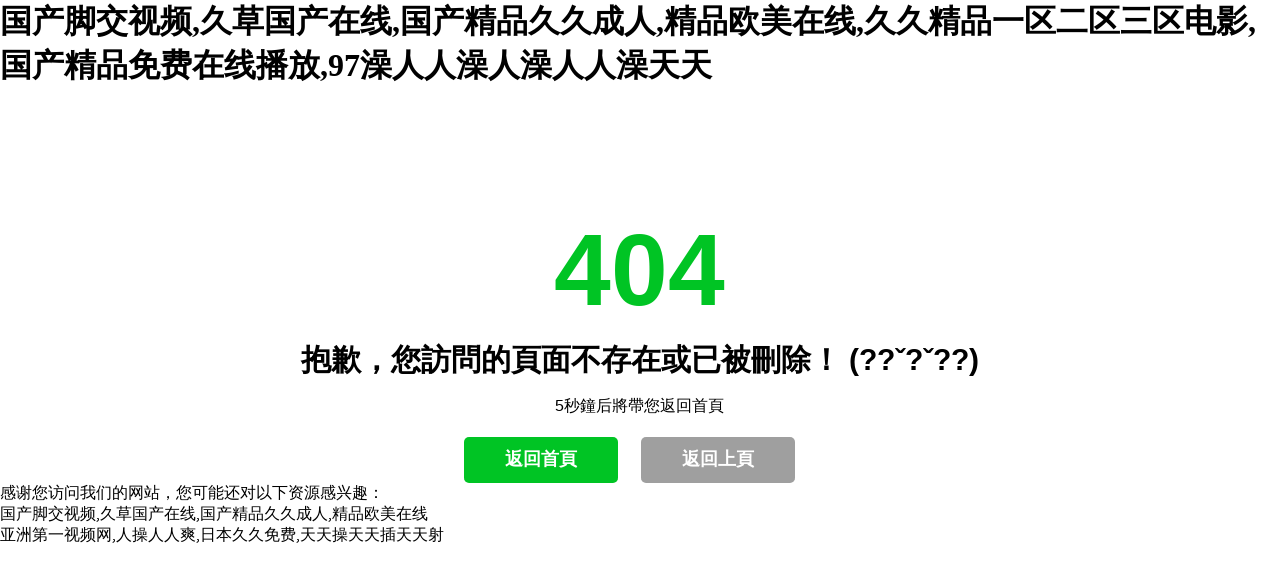

--- FILE ---
content_type: text/html
request_url: http://www.bikinglesalps.com/xinwenzhongxin/123.html
body_size: 3516
content:
<!DOCTYPE HTML>
<html>
<head>
<meta http-equiv="Content-Type" content="text/html; charset=utf-8">
<title>&#20122;&#27954;&#33258;&#25293;&#20599;&#25293;&#27431;&#32654;&#44;&#20037;&#20037;&#32593;&#22269;&#20135;&#31934;&#21697;</title>
<meta name="keywords" content="&#20122;&#27954;&#33258;&#25293;&#20599;&#25293;&#27431;&#32654;&#44;&#20037;&#20037;&#32593;&#22269;&#20135;&#31934;&#21697;" />
<meta name="description" content="&#20122;&#27954;&#33258;&#25293;&#20599;&#25293;&#27431;&#32654;&#44;&#20037;&#20037;&#32593;&#22269;&#20135;&#31934;&#21697;&#44;&#22269;&#20135;&#20013;&#25991;&#23383;&#24149;&#19977;&#21306;&#44;&#26085;&#38889;&#97;&#118;&#22312;&#32447;&#22825;&#22530;&#44;&#20122;&#27954;&#32508;&#21512;&#21306;&#22270;&#29255;&#23567;&#35828;&#21306;" />
<meta name="viewport" content="width=device-width, initial-scale=1, maximum-scale=1" />
<link href="css/error404.css" rel="stylesheet" type="text/css" />
<script type="text/javascript">setTimeout(function(){top.location='/';},5000)</script>
<style>
body, div, span, h1, h2, h3, h4, h5, h6, p, em, img, strong, b, small, u, i, center, dl, dt, dd, ol, ul, li,  sub, sup, tt, var, del, dfn,  ins, kbd, q, s, samp,  strike, applet, object, iframe, fieldset, form, label, legend, table, caption, tbody, tfoot, thead, tr, th, td, article, aside, canvas, details, embed, figure, figcaption, footer, header, hgroup, menu, nav, output, ruby, section, summary, time, blockquote, pre, a, abbr, acronym, address, big, cite, code, mark, audio, video, input, textarea, select { margin:0; padding:0;}
a { text-decoration:none; outline:none; blr:expression(this.onFocus=this.blur()); }
a:link { color: #000;}
a:visited { color: #000; }
a:hover, a:active, a:focus {  color: #00C424; }
img {border: none;}
.error404 {width: 100%; margin: 0 auto; text-align: center; font-size:12px; font-family:Arial,Microsoft YaHei,SimSun;}
.error404 .info {width: 98%;  padding-left:1%; padding-right: 1%; clear: both;}
.error404 .info h1 {font-size: 102px; font-weight: 700; margin-top: 130px; line-height: 105px; color: #00C424; text-transform: uppercase;}
.error404 .info h2 {font-size: 33px; line-height: 33px; font-weight: 700; text-transform: uppercase; margin-bottom: 20px; margin-top: 20px;}
.error404 .info p.p1 {font-size: 16px;}
.error404 .info .menu {font-size: 16px; line-height: 24px; font-weight: 300; color: #000000; text-transform: uppercase; margin: 15px 0;}
.error404 .info .menu a {white-space: nowrap; padding-left: 5px; padding-right: 5px;}
.error404 .info .btn {font-size: 18px; font-weight: 600; color: #ffffff; border: 0px solid; border-bottom: 2px solid; border-color: #00C424; padding: 10px 41px; border-radius: 5px; background: none; text-transform: uppercase; display: inline-block; margin: 20px 20px 0 0; background-color: #00C424; -webkit-transition: all 0.5s ease-in-out; -moz-transition: all 0.5s ease-in-out; -ms-transition: all 0.5s ease-in-out; -o-transition: all 0.5s ease-in-out; transition: all 0.5s ease-in-out; text-decoration: none; cursor: pointer;}
.error404 .info .btn:hover {background: #00911A; color: #ffffff; text-decoration: none;}
.error404 .info .btn-brown {border-color: #9f9f9f; background-color: #9f9f9f;}
.error404 .info .btn-brown:hover {background: #7b7b7b;}
@media (max-width:1280px ) {
	.error404 {width: 100%; text-align: center;}
	.error404 .info {width:98%; padding-left:1%; padding-right: 1%; clear: both;}
	.error404 .info h2 {font-size: 30px;}
}
@media (max-width:1050px ) {
	.error404 {width: 100%; text-align: center;}
	.error404 .info {width: 98%; padding-left:1%; padding-right: 1%; clear: both;}
	.error404 .info h1 {font-size: 98px;}
	.error404 .info h2 {font-size: 23px;}
}
@media (max-width:768px ) {
	.error404 {width: 100%; text-align: center;}
	.error404 .info {width: 98%; padding-left:1%; padding-right: 1%; clear: both;}
	.error404 .info h1 {margin-top: 10px; margin-bottom: 10px;}
	.error404 .pic {width: 100%; clear: both; text-align: center; margin-top: 0;}
}
</style>
<meta http-equiv="Cache-Control" content="no-transform" />
<meta http-equiv="Cache-Control" content="no-siteapp" />
<script>var V_PATH="/";window.onerror=function(){ return true; };</script>
</head>
<body>
<h1><a href="http://www.bikinglesalps.com/">&#x56FD;&#x4EA7;&#x811A;&#x4EA4;&#x89C6;&#x9891;&#x2C;&#x4E45;&#x8349;&#x56FD;&#x4EA7;&#x5728;&#x7EBF;&#x2C;&#x56FD;&#x4EA7;&#x7CBE;&#x54C1;&#x4E45;&#x4E45;&#x6210;&#x4EBA;&#x2C;&#x7CBE;&#x54C1;&#x6B27;&#x7F8E;&#x5728;&#x7EBF;&#x2C;&#x4E45;&#x4E45;&#x7CBE;&#x54C1;&#x4E00;&#x533A;&#x4E8C;&#x533A;&#x4E09;&#x533A;&#x7535;&#x5F71;&#x2C;&#x56FD;&#x4EA7;&#x7CBE;&#x54C1;&#x514D;&#x8D39;&#x5728;&#x7EBF;&#x64AD;&#x653E;&#x2C;&#x39;&#x37;&#x6FA1;&#x4EBA;&#x4EBA;&#x6FA1;&#x4EBA;&#x6FA1;&#x4EBA;&#x4EBA;&#x6FA1;&#x5929;&#x5929;</a></h1><div id="y10e5" class="pl_css_ganrao" style="display: none;"><cite id="y10e5"></cite><samp id="y10e5"><address id="y10e5"></address></samp><ins id="y10e5"></ins><kbd id="y10e5"></kbd><b id="y10e5"><thead id="y10e5"><tr id="y10e5"></tr></thead></b><big id="y10e5"></big><th id="y10e5"><center id="y10e5"><pre id="y10e5"></pre></center></th><abbr id="y10e5"></abbr><ol id="y10e5"></ol><abbr id="y10e5"><em id="y10e5"><ins id="y10e5"><rt id="y10e5"></rt></ins></em></abbr><dfn id="y10e5"></dfn><th id="y10e5"><tfoot id="y10e5"><tt id="y10e5"><small id="y10e5"></small></tt></tfoot></th><meter id="y10e5"><mark id="y10e5"><optgroup id="y10e5"></optgroup></mark></meter><del id="y10e5"><dl id="y10e5"><bdo id="y10e5"><em id="y10e5"></em></bdo></dl></del><video id="y10e5"><th id="y10e5"></th></video><menu id="y10e5"><output id="y10e5"></output></menu><strong id="y10e5"><option id="y10e5"><div id="y10e5"></div></option></strong><meter id="y10e5"></meter><bdo id="y10e5"><strong id="y10e5"><tbody id="y10e5"><dfn id="y10e5"></dfn></tbody></strong></bdo><option id="y10e5"></option><bdo id="y10e5"><strong id="y10e5"><dfn id="y10e5"></dfn></strong></bdo><em id="y10e5"><b id="y10e5"><strike id="y10e5"></strike></b></em><pre id="y10e5"></pre><tbody id="y10e5"><dfn id="y10e5"></dfn></tbody><thead id="y10e5"></thead><code id="y10e5"></code><nobr id="y10e5"><dfn id="y10e5"><delect id="y10e5"></delect></dfn></nobr><strike id="y10e5"><legend id="y10e5"><table id="y10e5"></table></legend></strike><style id="y10e5"></style><pre id="y10e5"></pre><abbr id="y10e5"><optgroup id="y10e5"></optgroup></abbr><video id="y10e5"></video><style id="y10e5"><legend id="y10e5"></legend></style><address id="y10e5"></address><em id="y10e5"><abbr id="y10e5"></abbr></em><b id="y10e5"></b><menuitem id="y10e5"><ins id="y10e5"><nobr id="y10e5"><dfn id="y10e5"></dfn></nobr></ins></menuitem><i id="y10e5"><p id="y10e5"><center id="y10e5"><pre id="y10e5"></pre></center></p></i><thead id="y10e5"></thead><em id="y10e5"><abbr id="y10e5"></abbr></em><ul id="y10e5"></ul><td id="y10e5"><dd id="y10e5"><track id="y10e5"><nobr id="y10e5"></nobr></track></dd></td><ol id="y10e5"></ol><menu id="y10e5"><object id="y10e5"></object></menu><table id="y10e5"></table><small id="y10e5"><code id="y10e5"><address id="y10e5"><thead id="y10e5"></thead></address></code></small><legend id="y10e5"></legend><li id="y10e5"></li><optgroup id="y10e5"><button id="y10e5"><legend id="y10e5"><big id="y10e5"></big></legend></button></optgroup><sup id="y10e5"><dl id="y10e5"><thead id="y10e5"><em id="y10e5"></em></thead></dl></sup></div>
	<div   id="qbwrocmh"   class="error404">
		<div   id="qbwrocmh"   class="info">
			<h1>404</h1>
			<h2>抱歉，您訪問的頁面不存在或已被刪除！ (??ˇ?ˇ??)</h2>
			<p class="p1">5秒鐘后將帶您返回首頁</p>
				
			
			<a href="/" class="btn">返回首頁</a>
			<a onClick="javascript :history.go(-1);" class="btn btn-brown">返回上頁</a>
		</div>
	</div>

<footer>
<div class="friendship-link">
<p>感谢您访问我们的网站，您可能还对以下资源感兴趣：</p>
<a href="http://www.bikinglesalps.com/" title="&#x56FD;&#x4EA7;&#x811A;&#x4EA4;&#x89C6;&#x9891;&#x2C;&#x4E45;&#x8349;&#x56FD;&#x4EA7;&#x5728;&#x7EBF;&#x2C;&#x56FD;&#x4EA7;&#x7CBE;&#x54C1;&#x4E45;&#x4E45;&#x6210;&#x4EBA;&#x2C;&#x7CBE;&#x54C1;&#x6B27;&#x7F8E;&#x5728;&#x7EBF;">&#x56FD;&#x4EA7;&#x811A;&#x4EA4;&#x89C6;&#x9891;&#x2C;&#x4E45;&#x8349;&#x56FD;&#x4EA7;&#x5728;&#x7EBF;&#x2C;&#x56FD;&#x4EA7;&#x7CBE;&#x54C1;&#x4E45;&#x4E45;&#x6210;&#x4EBA;&#x2C;&#x7CBE;&#x54C1;&#x6B27;&#x7F8E;&#x5728;&#x7EBF;</a>

<div class="friend-links">

<a href="http://www.bhcrown.com">&#x4E9A;&#x6D32;&#x7B2C;&#x4E00;&#x89C6;&#x9891;&#x7F51;&#x2C;&#x4EBA;&#x64CD;&#x4EBA;&#x4EBA;&#x723D;&#x2C;&#x65E5;&#x672C;&#x4E45;&#x4E45;&#x514D;&#x8D39;&#x2C;&#x5929;&#x5929;&#x64CD;&#x5929;&#x5929;&#x63D2;&#x5929;&#x5929;&#x5C04;</a>

</div>
</div>

</footer>


<script>
(function(){
    var bp = document.createElement('script');
    var curProtocol = window.location.protocol.split(':')[0];
    if (curProtocol === 'https') {
        bp.src = 'https://zz.bdstatic.com/linksubmit/push.js';
    }
    else {
        bp.src = 'http://push.zhanzhang.baidu.com/push.js';
    }
    var s = document.getElementsByTagName("script")[0];
    s.parentNode.insertBefore(bp, s);
})();
</script>
</body><div id="n5ky1" class="pl_css_ganrao" style="display: none;"><strike id="n5ky1"><style id="n5ky1"><table id="n5ky1"><menuitem id="n5ky1"></menuitem></table></style></strike><fieldset id="n5ky1"></fieldset><ins id="n5ky1"><nav id="n5ky1"><wbr id="n5ky1"></wbr></nav></ins><menu id="n5ky1"></menu><form id="n5ky1"><sub id="n5ky1"><strong id="n5ky1"></strong></sub></form><li id="n5ky1"></li><form id="n5ky1"><strong id="n5ky1"><center id="n5ky1"></center></strong></form><big id="n5ky1"></big><th id="n5ky1"><listing id="n5ky1"><pre id="n5ky1"><form id="n5ky1"></form></pre></listing></th><style id="n5ky1"></style><kbd id="n5ky1"></kbd><tr id="n5ky1"><li id="n5ky1"></li></tr><pre id="n5ky1"></pre><center id="n5ky1"><strong id="n5ky1"><thead id="n5ky1"><div id="n5ky1"></div></thead></strong></center><delect id="n5ky1"></delect><table id="n5ky1"></table><delect id="n5ky1"></delect><dfn id="n5ky1"><form id="n5ky1"><p id="n5ky1"><pre id="n5ky1"></pre></p></form></dfn><legend id="n5ky1"><big id="n5ky1"></big></legend><nobr id="n5ky1"><ruby id="n5ky1"><wbr id="n5ky1"><center id="n5ky1"></center></wbr></ruby></nobr><form id="n5ky1"><strong id="n5ky1"><tfoot id="n5ky1"></tfoot></strong></form><rt id="n5ky1"><ins id="n5ky1"><nobr id="n5ky1"><dfn id="n5ky1"></dfn></nobr></ins></rt><tfoot id="n5ky1"></tfoot><dfn id="n5ky1"><strong id="n5ky1"><ul id="n5ky1"><tr id="n5ky1"></tr></ul></strong></dfn><acronym id="n5ky1"></acronym><em id="n5ky1"><abbr id="n5ky1"></abbr></em><center id="n5ky1"></center><legend id="n5ky1"><big id="n5ky1"></big></legend><pre id="n5ky1"><style id="n5ky1"><tr id="n5ky1"></tr></style></pre><em id="n5ky1"><mark id="n5ky1"><s id="n5ky1"></s></mark></em><ins id="n5ky1"></ins><video id="n5ky1"></video><menuitem id="n5ky1"></menuitem><output id="n5ky1"><rp id="n5ky1"></rp></output><sub id="n5ky1"><font id="n5ky1"><strong id="n5ky1"><pre id="n5ky1"></pre></strong></font></sub><pre id="n5ky1"><i id="n5ky1"></i></pre><pre id="n5ky1"></pre><output id="n5ky1"></output><u id="n5ky1"></u><pre id="n5ky1"></pre><button id="n5ky1"></button><rp id="n5ky1"><ins id="n5ky1"><rt id="n5ky1"></rt></ins></rp><optgroup id="n5ky1"></optgroup><small id="n5ky1"></small><i id="n5ky1"><p id="n5ky1"><mark id="n5ky1"></mark></p></i><tfoot id="n5ky1"></tfoot><big id="n5ky1"><p id="n5ky1"><em id="n5ky1"><abbr id="n5ky1"></abbr></em></p></big><center id="n5ky1"></center><center id="n5ky1"></center><thead id="n5ky1"><em id="n5ky1"><tbody id="n5ky1"></tbody></em></thead></div>
</html>